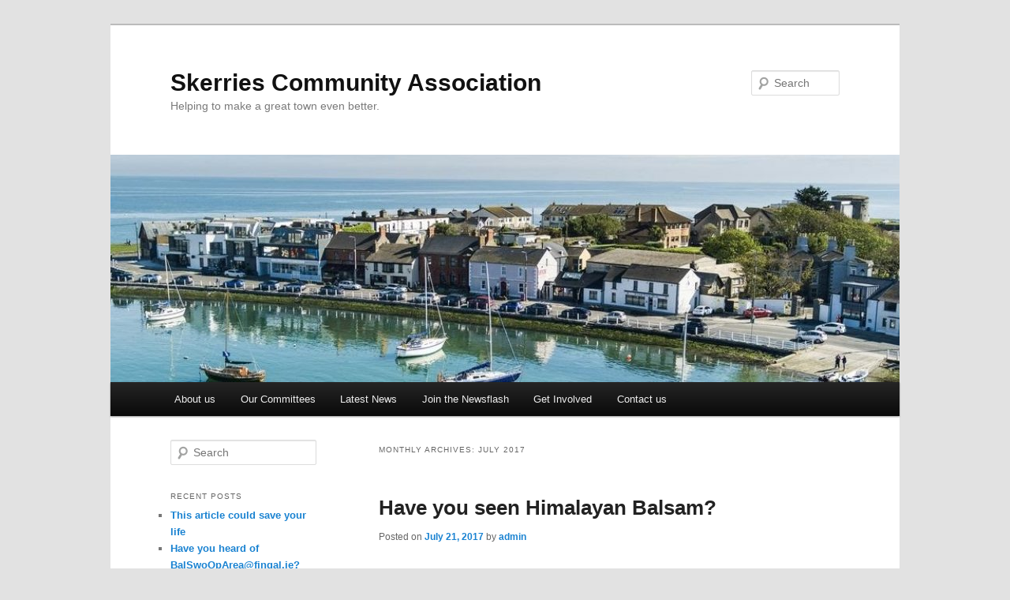

--- FILE ---
content_type: text/html; charset=UTF-8
request_url: https://www.skerriesca.com/2017/07/
body_size: 61193
content:
<!DOCTYPE html>
<!--[if IE 6]>
<html id="ie6" lang="en-GB">
<![endif]-->
<!--[if IE 7]>
<html id="ie7" lang="en-GB">
<![endif]-->
<!--[if IE 8]>
<html id="ie8" lang="en-GB">
<![endif]-->
<!--[if !(IE 6) & !(IE 7) & !(IE 8)]><!-->
<html lang="en-GB">
<!--<![endif]-->
<head>
<meta charset="UTF-8" />
<meta name="viewport" content="width=device-width, initial-scale=1.0" />
<title>
July | 2017 | Skerries Community Association	</title>
<link rel="profile" href="https://gmpg.org/xfn/11" />
<link rel="stylesheet" type="text/css" media="all" href="https://www.skerriesca.com/wp-content/themes/twentyeleven/style.css?ver=20250415" />
<link rel="pingback" href="https://www.skerriesca.com/xmlrpc.php">
<!--[if lt IE 9]>
<script src="https://www.skerriesca.com/wp-content/themes/twentyeleven/js/html5.js?ver=3.7.0" type="text/javascript"></script>
<![endif]-->
<meta name='robots' content='max-image-preview:large' />
	<style>img:is([sizes="auto" i], [sizes^="auto," i]) { contain-intrinsic-size: 3000px 1500px }</style>
	<link rel="alternate" type="application/rss+xml" title="Skerries Community Association &raquo; Feed" href="https://www.skerriesca.com/feed/" />
<link rel="alternate" type="application/rss+xml" title="Skerries Community Association &raquo; Comments Feed" href="https://www.skerriesca.com/comments/feed/" />
<script type="text/javascript">
/* <![CDATA[ */
window._wpemojiSettings = {"baseUrl":"https:\/\/s.w.org\/images\/core\/emoji\/16.0.1\/72x72\/","ext":".png","svgUrl":"https:\/\/s.w.org\/images\/core\/emoji\/16.0.1\/svg\/","svgExt":".svg","source":{"concatemoji":"https:\/\/www.skerriesca.com\/wp-includes\/js\/wp-emoji-release.min.js?ver=6.8.3"}};
/*! This file is auto-generated */
!function(s,n){var o,i,e;function c(e){try{var t={supportTests:e,timestamp:(new Date).valueOf()};sessionStorage.setItem(o,JSON.stringify(t))}catch(e){}}function p(e,t,n){e.clearRect(0,0,e.canvas.width,e.canvas.height),e.fillText(t,0,0);var t=new Uint32Array(e.getImageData(0,0,e.canvas.width,e.canvas.height).data),a=(e.clearRect(0,0,e.canvas.width,e.canvas.height),e.fillText(n,0,0),new Uint32Array(e.getImageData(0,0,e.canvas.width,e.canvas.height).data));return t.every(function(e,t){return e===a[t]})}function u(e,t){e.clearRect(0,0,e.canvas.width,e.canvas.height),e.fillText(t,0,0);for(var n=e.getImageData(16,16,1,1),a=0;a<n.data.length;a++)if(0!==n.data[a])return!1;return!0}function f(e,t,n,a){switch(t){case"flag":return n(e,"\ud83c\udff3\ufe0f\u200d\u26a7\ufe0f","\ud83c\udff3\ufe0f\u200b\u26a7\ufe0f")?!1:!n(e,"\ud83c\udde8\ud83c\uddf6","\ud83c\udde8\u200b\ud83c\uddf6")&&!n(e,"\ud83c\udff4\udb40\udc67\udb40\udc62\udb40\udc65\udb40\udc6e\udb40\udc67\udb40\udc7f","\ud83c\udff4\u200b\udb40\udc67\u200b\udb40\udc62\u200b\udb40\udc65\u200b\udb40\udc6e\u200b\udb40\udc67\u200b\udb40\udc7f");case"emoji":return!a(e,"\ud83e\udedf")}return!1}function g(e,t,n,a){var r="undefined"!=typeof WorkerGlobalScope&&self instanceof WorkerGlobalScope?new OffscreenCanvas(300,150):s.createElement("canvas"),o=r.getContext("2d",{willReadFrequently:!0}),i=(o.textBaseline="top",o.font="600 32px Arial",{});return e.forEach(function(e){i[e]=t(o,e,n,a)}),i}function t(e){var t=s.createElement("script");t.src=e,t.defer=!0,s.head.appendChild(t)}"undefined"!=typeof Promise&&(o="wpEmojiSettingsSupports",i=["flag","emoji"],n.supports={everything:!0,everythingExceptFlag:!0},e=new Promise(function(e){s.addEventListener("DOMContentLoaded",e,{once:!0})}),new Promise(function(t){var n=function(){try{var e=JSON.parse(sessionStorage.getItem(o));if("object"==typeof e&&"number"==typeof e.timestamp&&(new Date).valueOf()<e.timestamp+604800&&"object"==typeof e.supportTests)return e.supportTests}catch(e){}return null}();if(!n){if("undefined"!=typeof Worker&&"undefined"!=typeof OffscreenCanvas&&"undefined"!=typeof URL&&URL.createObjectURL&&"undefined"!=typeof Blob)try{var e="postMessage("+g.toString()+"("+[JSON.stringify(i),f.toString(),p.toString(),u.toString()].join(",")+"));",a=new Blob([e],{type:"text/javascript"}),r=new Worker(URL.createObjectURL(a),{name:"wpTestEmojiSupports"});return void(r.onmessage=function(e){c(n=e.data),r.terminate(),t(n)})}catch(e){}c(n=g(i,f,p,u))}t(n)}).then(function(e){for(var t in e)n.supports[t]=e[t],n.supports.everything=n.supports.everything&&n.supports[t],"flag"!==t&&(n.supports.everythingExceptFlag=n.supports.everythingExceptFlag&&n.supports[t]);n.supports.everythingExceptFlag=n.supports.everythingExceptFlag&&!n.supports.flag,n.DOMReady=!1,n.readyCallback=function(){n.DOMReady=!0}}).then(function(){return e}).then(function(){var e;n.supports.everything||(n.readyCallback(),(e=n.source||{}).concatemoji?t(e.concatemoji):e.wpemoji&&e.twemoji&&(t(e.twemoji),t(e.wpemoji)))}))}((window,document),window._wpemojiSettings);
/* ]]> */
</script>
<style id='wp-emoji-styles-inline-css' type='text/css'>

	img.wp-smiley, img.emoji {
		display: inline !important;
		border: none !important;
		box-shadow: none !important;
		height: 1em !important;
		width: 1em !important;
		margin: 0 0.07em !important;
		vertical-align: -0.1em !important;
		background: none !important;
		padding: 0 !important;
	}
</style>
<link rel='stylesheet' id='wp-block-library-css' href='https://www.skerriesca.com/wp-includes/css/dist/block-library/style.min.css?ver=6.8.3' type='text/css' media='all' />
<style id='wp-block-library-theme-inline-css' type='text/css'>
.wp-block-audio :where(figcaption){color:#555;font-size:13px;text-align:center}.is-dark-theme .wp-block-audio :where(figcaption){color:#ffffffa6}.wp-block-audio{margin:0 0 1em}.wp-block-code{border:1px solid #ccc;border-radius:4px;font-family:Menlo,Consolas,monaco,monospace;padding:.8em 1em}.wp-block-embed :where(figcaption){color:#555;font-size:13px;text-align:center}.is-dark-theme .wp-block-embed :where(figcaption){color:#ffffffa6}.wp-block-embed{margin:0 0 1em}.blocks-gallery-caption{color:#555;font-size:13px;text-align:center}.is-dark-theme .blocks-gallery-caption{color:#ffffffa6}:root :where(.wp-block-image figcaption){color:#555;font-size:13px;text-align:center}.is-dark-theme :root :where(.wp-block-image figcaption){color:#ffffffa6}.wp-block-image{margin:0 0 1em}.wp-block-pullquote{border-bottom:4px solid;border-top:4px solid;color:currentColor;margin-bottom:1.75em}.wp-block-pullquote cite,.wp-block-pullquote footer,.wp-block-pullquote__citation{color:currentColor;font-size:.8125em;font-style:normal;text-transform:uppercase}.wp-block-quote{border-left:.25em solid;margin:0 0 1.75em;padding-left:1em}.wp-block-quote cite,.wp-block-quote footer{color:currentColor;font-size:.8125em;font-style:normal;position:relative}.wp-block-quote:where(.has-text-align-right){border-left:none;border-right:.25em solid;padding-left:0;padding-right:1em}.wp-block-quote:where(.has-text-align-center){border:none;padding-left:0}.wp-block-quote.is-large,.wp-block-quote.is-style-large,.wp-block-quote:where(.is-style-plain){border:none}.wp-block-search .wp-block-search__label{font-weight:700}.wp-block-search__button{border:1px solid #ccc;padding:.375em .625em}:where(.wp-block-group.has-background){padding:1.25em 2.375em}.wp-block-separator.has-css-opacity{opacity:.4}.wp-block-separator{border:none;border-bottom:2px solid;margin-left:auto;margin-right:auto}.wp-block-separator.has-alpha-channel-opacity{opacity:1}.wp-block-separator:not(.is-style-wide):not(.is-style-dots){width:100px}.wp-block-separator.has-background:not(.is-style-dots){border-bottom:none;height:1px}.wp-block-separator.has-background:not(.is-style-wide):not(.is-style-dots){height:2px}.wp-block-table{margin:0 0 1em}.wp-block-table td,.wp-block-table th{word-break:normal}.wp-block-table :where(figcaption){color:#555;font-size:13px;text-align:center}.is-dark-theme .wp-block-table :where(figcaption){color:#ffffffa6}.wp-block-video :where(figcaption){color:#555;font-size:13px;text-align:center}.is-dark-theme .wp-block-video :where(figcaption){color:#ffffffa6}.wp-block-video{margin:0 0 1em}:root :where(.wp-block-template-part.has-background){margin-bottom:0;margin-top:0;padding:1.25em 2.375em}
</style>
<style id='classic-theme-styles-inline-css' type='text/css'>
/*! This file is auto-generated */
.wp-block-button__link{color:#fff;background-color:#32373c;border-radius:9999px;box-shadow:none;text-decoration:none;padding:calc(.667em + 2px) calc(1.333em + 2px);font-size:1.125em}.wp-block-file__button{background:#32373c;color:#fff;text-decoration:none}
</style>
<style id='global-styles-inline-css' type='text/css'>
:root{--wp--preset--aspect-ratio--square: 1;--wp--preset--aspect-ratio--4-3: 4/3;--wp--preset--aspect-ratio--3-4: 3/4;--wp--preset--aspect-ratio--3-2: 3/2;--wp--preset--aspect-ratio--2-3: 2/3;--wp--preset--aspect-ratio--16-9: 16/9;--wp--preset--aspect-ratio--9-16: 9/16;--wp--preset--color--black: #000;--wp--preset--color--cyan-bluish-gray: #abb8c3;--wp--preset--color--white: #fff;--wp--preset--color--pale-pink: #f78da7;--wp--preset--color--vivid-red: #cf2e2e;--wp--preset--color--luminous-vivid-orange: #ff6900;--wp--preset--color--luminous-vivid-amber: #fcb900;--wp--preset--color--light-green-cyan: #7bdcb5;--wp--preset--color--vivid-green-cyan: #00d084;--wp--preset--color--pale-cyan-blue: #8ed1fc;--wp--preset--color--vivid-cyan-blue: #0693e3;--wp--preset--color--vivid-purple: #9b51e0;--wp--preset--color--blue: #1982d1;--wp--preset--color--dark-gray: #373737;--wp--preset--color--medium-gray: #666;--wp--preset--color--light-gray: #e2e2e2;--wp--preset--gradient--vivid-cyan-blue-to-vivid-purple: linear-gradient(135deg,rgba(6,147,227,1) 0%,rgb(155,81,224) 100%);--wp--preset--gradient--light-green-cyan-to-vivid-green-cyan: linear-gradient(135deg,rgb(122,220,180) 0%,rgb(0,208,130) 100%);--wp--preset--gradient--luminous-vivid-amber-to-luminous-vivid-orange: linear-gradient(135deg,rgba(252,185,0,1) 0%,rgba(255,105,0,1) 100%);--wp--preset--gradient--luminous-vivid-orange-to-vivid-red: linear-gradient(135deg,rgba(255,105,0,1) 0%,rgb(207,46,46) 100%);--wp--preset--gradient--very-light-gray-to-cyan-bluish-gray: linear-gradient(135deg,rgb(238,238,238) 0%,rgb(169,184,195) 100%);--wp--preset--gradient--cool-to-warm-spectrum: linear-gradient(135deg,rgb(74,234,220) 0%,rgb(151,120,209) 20%,rgb(207,42,186) 40%,rgb(238,44,130) 60%,rgb(251,105,98) 80%,rgb(254,248,76) 100%);--wp--preset--gradient--blush-light-purple: linear-gradient(135deg,rgb(255,206,236) 0%,rgb(152,150,240) 100%);--wp--preset--gradient--blush-bordeaux: linear-gradient(135deg,rgb(254,205,165) 0%,rgb(254,45,45) 50%,rgb(107,0,62) 100%);--wp--preset--gradient--luminous-dusk: linear-gradient(135deg,rgb(255,203,112) 0%,rgb(199,81,192) 50%,rgb(65,88,208) 100%);--wp--preset--gradient--pale-ocean: linear-gradient(135deg,rgb(255,245,203) 0%,rgb(182,227,212) 50%,rgb(51,167,181) 100%);--wp--preset--gradient--electric-grass: linear-gradient(135deg,rgb(202,248,128) 0%,rgb(113,206,126) 100%);--wp--preset--gradient--midnight: linear-gradient(135deg,rgb(2,3,129) 0%,rgb(40,116,252) 100%);--wp--preset--font-size--small: 13px;--wp--preset--font-size--medium: 20px;--wp--preset--font-size--large: 36px;--wp--preset--font-size--x-large: 42px;--wp--preset--spacing--20: 0.44rem;--wp--preset--spacing--30: 0.67rem;--wp--preset--spacing--40: 1rem;--wp--preset--spacing--50: 1.5rem;--wp--preset--spacing--60: 2.25rem;--wp--preset--spacing--70: 3.38rem;--wp--preset--spacing--80: 5.06rem;--wp--preset--shadow--natural: 6px 6px 9px rgba(0, 0, 0, 0.2);--wp--preset--shadow--deep: 12px 12px 50px rgba(0, 0, 0, 0.4);--wp--preset--shadow--sharp: 6px 6px 0px rgba(0, 0, 0, 0.2);--wp--preset--shadow--outlined: 6px 6px 0px -3px rgba(255, 255, 255, 1), 6px 6px rgba(0, 0, 0, 1);--wp--preset--shadow--crisp: 6px 6px 0px rgba(0, 0, 0, 1);}:where(.is-layout-flex){gap: 0.5em;}:where(.is-layout-grid){gap: 0.5em;}body .is-layout-flex{display: flex;}.is-layout-flex{flex-wrap: wrap;align-items: center;}.is-layout-flex > :is(*, div){margin: 0;}body .is-layout-grid{display: grid;}.is-layout-grid > :is(*, div){margin: 0;}:where(.wp-block-columns.is-layout-flex){gap: 2em;}:where(.wp-block-columns.is-layout-grid){gap: 2em;}:where(.wp-block-post-template.is-layout-flex){gap: 1.25em;}:where(.wp-block-post-template.is-layout-grid){gap: 1.25em;}.has-black-color{color: var(--wp--preset--color--black) !important;}.has-cyan-bluish-gray-color{color: var(--wp--preset--color--cyan-bluish-gray) !important;}.has-white-color{color: var(--wp--preset--color--white) !important;}.has-pale-pink-color{color: var(--wp--preset--color--pale-pink) !important;}.has-vivid-red-color{color: var(--wp--preset--color--vivid-red) !important;}.has-luminous-vivid-orange-color{color: var(--wp--preset--color--luminous-vivid-orange) !important;}.has-luminous-vivid-amber-color{color: var(--wp--preset--color--luminous-vivid-amber) !important;}.has-light-green-cyan-color{color: var(--wp--preset--color--light-green-cyan) !important;}.has-vivid-green-cyan-color{color: var(--wp--preset--color--vivid-green-cyan) !important;}.has-pale-cyan-blue-color{color: var(--wp--preset--color--pale-cyan-blue) !important;}.has-vivid-cyan-blue-color{color: var(--wp--preset--color--vivid-cyan-blue) !important;}.has-vivid-purple-color{color: var(--wp--preset--color--vivid-purple) !important;}.has-black-background-color{background-color: var(--wp--preset--color--black) !important;}.has-cyan-bluish-gray-background-color{background-color: var(--wp--preset--color--cyan-bluish-gray) !important;}.has-white-background-color{background-color: var(--wp--preset--color--white) !important;}.has-pale-pink-background-color{background-color: var(--wp--preset--color--pale-pink) !important;}.has-vivid-red-background-color{background-color: var(--wp--preset--color--vivid-red) !important;}.has-luminous-vivid-orange-background-color{background-color: var(--wp--preset--color--luminous-vivid-orange) !important;}.has-luminous-vivid-amber-background-color{background-color: var(--wp--preset--color--luminous-vivid-amber) !important;}.has-light-green-cyan-background-color{background-color: var(--wp--preset--color--light-green-cyan) !important;}.has-vivid-green-cyan-background-color{background-color: var(--wp--preset--color--vivid-green-cyan) !important;}.has-pale-cyan-blue-background-color{background-color: var(--wp--preset--color--pale-cyan-blue) !important;}.has-vivid-cyan-blue-background-color{background-color: var(--wp--preset--color--vivid-cyan-blue) !important;}.has-vivid-purple-background-color{background-color: var(--wp--preset--color--vivid-purple) !important;}.has-black-border-color{border-color: var(--wp--preset--color--black) !important;}.has-cyan-bluish-gray-border-color{border-color: var(--wp--preset--color--cyan-bluish-gray) !important;}.has-white-border-color{border-color: var(--wp--preset--color--white) !important;}.has-pale-pink-border-color{border-color: var(--wp--preset--color--pale-pink) !important;}.has-vivid-red-border-color{border-color: var(--wp--preset--color--vivid-red) !important;}.has-luminous-vivid-orange-border-color{border-color: var(--wp--preset--color--luminous-vivid-orange) !important;}.has-luminous-vivid-amber-border-color{border-color: var(--wp--preset--color--luminous-vivid-amber) !important;}.has-light-green-cyan-border-color{border-color: var(--wp--preset--color--light-green-cyan) !important;}.has-vivid-green-cyan-border-color{border-color: var(--wp--preset--color--vivid-green-cyan) !important;}.has-pale-cyan-blue-border-color{border-color: var(--wp--preset--color--pale-cyan-blue) !important;}.has-vivid-cyan-blue-border-color{border-color: var(--wp--preset--color--vivid-cyan-blue) !important;}.has-vivid-purple-border-color{border-color: var(--wp--preset--color--vivid-purple) !important;}.has-vivid-cyan-blue-to-vivid-purple-gradient-background{background: var(--wp--preset--gradient--vivid-cyan-blue-to-vivid-purple) !important;}.has-light-green-cyan-to-vivid-green-cyan-gradient-background{background: var(--wp--preset--gradient--light-green-cyan-to-vivid-green-cyan) !important;}.has-luminous-vivid-amber-to-luminous-vivid-orange-gradient-background{background: var(--wp--preset--gradient--luminous-vivid-amber-to-luminous-vivid-orange) !important;}.has-luminous-vivid-orange-to-vivid-red-gradient-background{background: var(--wp--preset--gradient--luminous-vivid-orange-to-vivid-red) !important;}.has-very-light-gray-to-cyan-bluish-gray-gradient-background{background: var(--wp--preset--gradient--very-light-gray-to-cyan-bluish-gray) !important;}.has-cool-to-warm-spectrum-gradient-background{background: var(--wp--preset--gradient--cool-to-warm-spectrum) !important;}.has-blush-light-purple-gradient-background{background: var(--wp--preset--gradient--blush-light-purple) !important;}.has-blush-bordeaux-gradient-background{background: var(--wp--preset--gradient--blush-bordeaux) !important;}.has-luminous-dusk-gradient-background{background: var(--wp--preset--gradient--luminous-dusk) !important;}.has-pale-ocean-gradient-background{background: var(--wp--preset--gradient--pale-ocean) !important;}.has-electric-grass-gradient-background{background: var(--wp--preset--gradient--electric-grass) !important;}.has-midnight-gradient-background{background: var(--wp--preset--gradient--midnight) !important;}.has-small-font-size{font-size: var(--wp--preset--font-size--small) !important;}.has-medium-font-size{font-size: var(--wp--preset--font-size--medium) !important;}.has-large-font-size{font-size: var(--wp--preset--font-size--large) !important;}.has-x-large-font-size{font-size: var(--wp--preset--font-size--x-large) !important;}
:where(.wp-block-post-template.is-layout-flex){gap: 1.25em;}:where(.wp-block-post-template.is-layout-grid){gap: 1.25em;}
:where(.wp-block-columns.is-layout-flex){gap: 2em;}:where(.wp-block-columns.is-layout-grid){gap: 2em;}
:root :where(.wp-block-pullquote){font-size: 1.5em;line-height: 1.6;}
</style>
<link rel='stylesheet' id='mailchimp-for-wp-checkbox-css' href='https://www.skerriesca.com/wp-content/plugins/mailchimp-for-wp-pro/assets/css/checkbox.min.css?ver=2.7.12' type='text/css' media='all' />
<link rel='stylesheet' id='twentyeleven-block-style-css' href='https://www.skerriesca.com/wp-content/themes/twentyeleven/blocks.css?ver=20240703' type='text/css' media='all' />
<link rel='stylesheet' id='dflip-style-css' href='https://www.skerriesca.com/wp-content/plugins/3d-flipbook-dflip-lite/assets/css/dflip.min.css?ver=2.4.20' type='text/css' media='all' />
<link rel='stylesheet' id='mailchimp-for-wp-form-css' href='https://www.skerriesca.com/wp-content/plugins/mailchimp-for-wp-pro/assets/css/form.min.css?ver=2.7.12' type='text/css' media='all' />
<link rel='stylesheet' id='gmedia-global-frontend-css' href='https://www.skerriesca.com/wp-content/plugins/grand-media/assets/gmedia.global.front.css?ver=1.15.0' type='text/css' media='all' />
<script type="text/javascript" src="https://www.skerriesca.com/wp-includes/js/jquery/jquery.min.js?ver=3.7.1" id="jquery-core-js"></script>
<script type="text/javascript" src="https://www.skerriesca.com/wp-includes/js/jquery/jquery-migrate.min.js?ver=3.4.1" id="jquery-migrate-js"></script>
<link rel="https://api.w.org/" href="https://www.skerriesca.com/wp-json/" /><link rel="EditURI" type="application/rsd+xml" title="RSD" href="https://www.skerriesca.com/xmlrpc.php?rsd" />
<meta name="generator" content="WordPress 6.8.3" />

<!-- <meta name="GmediaGallery" version="1.24.1/1.8.0" license="" /> -->
<style type="text/css">.recentcomments a{display:inline !important;padding:0 !important;margin:0 !important;}</style><link rel="icon" href="https://www.skerriesca.com/wp-content/uploads/2025/10/cropped-SCA-new-1-32x32.png" sizes="32x32" />
<link rel="icon" href="https://www.skerriesca.com/wp-content/uploads/2025/10/cropped-SCA-new-1-192x192.png" sizes="192x192" />
<link rel="apple-touch-icon" href="https://www.skerriesca.com/wp-content/uploads/2025/10/cropped-SCA-new-1-180x180.png" />
<meta name="msapplication-TileImage" content="https://www.skerriesca.com/wp-content/uploads/2025/10/cropped-SCA-new-1-270x270.png" />
</head>

<body data-rsssl=1 class="archive date wp-embed-responsive wp-theme-twentyeleven two-column left-sidebar">
<div class="skip-link"><a class="assistive-text" href="#content">Skip to primary content</a></div><div class="skip-link"><a class="assistive-text" href="#secondary">Skip to secondary content</a></div><div id="page" class="hfeed">
	<header id="branding">
			<hgroup>
							<h1 id="site-title"><span><a href="https://www.skerriesca.com/" rel="home" >Skerries Community Association</a></span></h1>
				<h2 id="site-description">Helping to make a great town even better.</h2>
			</hgroup>

						<a href="https://www.skerriesca.com/" rel="home" >
				<img src="https://www.skerriesca.com/wp-content/uploads/2024/10/cropped-Skerries-Harbour-1.jpg" width="1000" height="288" alt="Skerries Community Association" srcset="https://www.skerriesca.com/wp-content/uploads/2024/10/cropped-Skerries-Harbour-1.jpg 1000w, https://www.skerriesca.com/wp-content/uploads/2024/10/cropped-Skerries-Harbour-1-300x86.jpg 300w, https://www.skerriesca.com/wp-content/uploads/2024/10/cropped-Skerries-Harbour-1-768x221.jpg 768w, https://www.skerriesca.com/wp-content/uploads/2024/10/cropped-Skerries-Harbour-1-500x144.jpg 500w" sizes="(max-width: 1000px) 100vw, 1000px" decoding="async" fetchpriority="high" />			</a>
			
									<form method="get" id="searchform" action="https://www.skerriesca.com/">
		<label for="s" class="assistive-text">Search</label>
		<input type="text" class="field" name="s" id="s" placeholder="Search" />
		<input type="submit" class="submit" name="submit" id="searchsubmit" value="Search" />
	</form>
			
			<nav id="access">
				<h3 class="assistive-text">Main menu</h3>
				<div class="menu-sca-menu-container"><ul id="menu-sca-menu" class="menu"><li id="menu-item-482" class="menu-item menu-item-type-post_type menu-item-object-page menu-item-has-children menu-item-482"><a href="https://www.skerriesca.com/hom/about/">About us</a>
<ul class="sub-menu">
	<li id="menu-item-521" class="menu-item menu-item-type-post_type menu-item-object-page menu-item-521"><a href="https://www.skerriesca.com/hom/about/">About the SCA</a></li>
	<li id="menu-item-1100" class="menu-item menu-item-type-post_type menu-item-object-page menu-item-1100"><a href="https://www.skerriesca.com/hom/vision/" title="What we work for, how we do it">Vision</a></li>
	<li id="menu-item-520" class="menu-item menu-item-type-post_type menu-item-object-page menu-item-520"><a href="https://www.skerriesca.com/directors/">Board of Directors</a></li>
	<li id="menu-item-522" class="menu-item menu-item-type-post_type menu-item-object-page menu-item-522"><a href="https://www.skerriesca.com/jim-quigley-award/">The Jim Quigley Award</a></li>
	<li id="menu-item-1039" class="menu-item menu-item-type-post_type menu-item-object-page menu-item-1039"><a href="https://www.skerriesca.com/hom/memorandum-of-association/">SCA Memorandum of Association</a></li>
	<li id="menu-item-1040" class="menu-item menu-item-type-post_type menu-item-object-page menu-item-1040"><a href="https://www.skerriesca.com/hom/articles-of-association/">SCA  Articles of Association</a></li>
	<li id="menu-item-1601" class="menu-item menu-item-type-post_type menu-item-object-page menu-item-1601"><a href="https://www.skerriesca.com/sca-privacy-statement/">SCA Privacy Statement</a></li>
	<li id="menu-item-1901" class="menu-item menu-item-type-post_type menu-item-object-page menu-item-1901"><a href="https://www.skerriesca.com/code-of-conduct-for-trustees/">Code of Conduct for Trustees</a></li>
	<li id="menu-item-1906" class="menu-item menu-item-type-post_type menu-item-object-page menu-item-1906"><a href="https://www.skerriesca.com/conflict-of-interest-policy/">Policies, Procedures &#038; Good Governance</a></li>
</ul>
</li>
<li id="menu-item-33" class="menu-item menu-item-type-post_type menu-item-object-page menu-item-home menu-item-has-children menu-item-33"><a href="https://www.skerriesca.com/">Our Committees</a>
<ul class="sub-menu">
	<li id="menu-item-384" class="menu-item menu-item-type-post_type menu-item-object-page menu-item-384"><a href="https://www.skerriesca.com/hom/community-centre/">Skerries Community Centre</a></li>
	<li id="menu-item-223" class="menu-item menu-item-type-post_type menu-item-object-page menu-item-223"><a href="https://www.skerriesca.com/cycling/">Skerries Cycling Initiative (SCI)</a></li>
	<li id="menu-item-237" class="menu-item menu-item-type-post_type menu-item-object-page menu-item-237"><a href="https://www.skerriesca.com/hom/tidy-towns/">Skerries TidyTowns</a></li>
	<li id="menu-item-488" class="menu-item menu-item-type-post_type menu-item-object-page menu-item-488"><a href="https://www.skerriesca.com/hom/town-twinning/">Town Twinning Association</a></li>
	<li id="menu-item-486" class="menu-item menu-item-type-post_type menu-item-object-page menu-item-486"><a href="https://www.skerriesca.com/hom/sustainable-skerries/">Sustainable Skerries</a></li>
	<li id="menu-item-979" class="menu-item menu-item-type-post_type menu-item-object-page menu-item-979"><a href="https://www.skerriesca.com/hom/age-friendly-skerries/">Age Friendly Skerries</a></li>
	<li id="menu-item-1832" class="menu-item menu-item-type-post_type menu-item-object-page menu-item-1832"><a href="https://www.skerriesca.com/hom/skerries-autism-friendly-town/">Skerries Autism Friendly Town</a></li>
	<li id="menu-item-1746" class="menu-item menu-item-type-post_type menu-item-object-page menu-item-1746"><a href="https://www.skerriesca.com/hom/neighbourhoods-network/">Skerries Neighbourhoods Network</a></li>
	<li id="menu-item-2062" class="menu-item menu-item-type-post_type menu-item-object-page menu-item-2062"><a href="https://www.skerriesca.com/skerries-sustainable-energy-community-initiative/">Skerries Sustainable Energy Community Initiative (S-SECI)</a></li>
</ul>
</li>
<li id="menu-item-41" class="menu-item menu-item-type-taxonomy menu-item-object-category menu-item-has-children menu-item-41"><a href="https://www.skerriesca.com/category/news/">Latest News</a>
<ul class="sub-menu">
	<li id="menu-item-147" class="menu-item menu-item-type-taxonomy menu-item-object-category menu-item-147"><a href="https://www.skerriesca.com/category/news/">All News Items</a></li>
	<li id="menu-item-78" class="menu-item menu-item-type-taxonomy menu-item-object-category menu-item-78"><a href="https://www.skerriesca.com/category/news/sca/tidy-towns/">Tidy Towns</a></li>
	<li id="menu-item-203" class="menu-item menu-item-type-taxonomy menu-item-object-category menu-item-203"><a href="https://www.skerriesca.com/category/news/sca/cycling/">Cycling</a></li>
	<li id="menu-item-56" class="menu-item menu-item-type-custom menu-item-object-custom menu-item-56"><a href="https://www.skerriesca.com/category/news/community-liaison-committee/">Community Liaison Committee</a></li>
	<li id="menu-item-741" class="menu-item menu-item-type-taxonomy menu-item-object-category menu-item-741"><a href="https://www.skerriesca.com/category/news/sca/town-twinning/">Town Twinning</a></li>
	<li id="menu-item-695" class="menu-item menu-item-type-taxonomy menu-item-object-category menu-item-695"><a href="https://www.skerriesca.com/category/news/sca/age-friendly-town/">Age Friendly Town</a></li>
	<li id="menu-item-1756" class="menu-item menu-item-type-taxonomy menu-item-object-category menu-item-1756"><a href="https://www.skerriesca.com/category/news/sca/community-centre/">Community Centre</a></li>
	<li id="menu-item-1755" class="menu-item menu-item-type-taxonomy menu-item-object-category menu-item-1755"><a href="https://www.skerriesca.com/category/news/sca/sustainable-skerries/">Sustainable Skerries</a></li>
</ul>
</li>
<li id="menu-item-34" class="menu-item menu-item-type-custom menu-item-object-custom menu-item-34"><a href="https://www.skerriesca.com/newsflash/">Join the Newsflash</a></li>
<li id="menu-item-1049" class="menu-item menu-item-type-post_type menu-item-object-page menu-item-1049"><a href="https://www.skerriesca.com/membership-form/" title="Become a member of Skerries Community Association">Get Involved</a></li>
<li id="menu-item-32" class="menu-item menu-item-type-post_type menu-item-object-page menu-item-has-children menu-item-32"><a href="https://www.skerriesca.com/contact-us/">Contact us</a>
<ul class="sub-menu">
	<li id="menu-item-357" class="menu-item menu-item-type-post_type menu-item-object-page menu-item-357"><a href="https://www.skerriesca.com/directors/">Board of Directors</a></li>
	<li id="menu-item-358" class="menu-item menu-item-type-post_type menu-item-object-page menu-item-358"><a href="https://www.skerriesca.com/contact-us/">Contact details</a></li>
</ul>
</li>
</ul></div>			</nav><!-- #access -->
	</header><!-- #branding -->


	<div id="main">

		<section id="primary">
			<div id="content" role="main">

			
				<header class="page-header">
					<h1 class="page-title">
						Monthly Archives: <span>July 2017</span>					</h1>
				</header>

				
				
					
	<article id="post-1376" class="post-1376 post type-post status-publish format-standard hentry category-tidy-towns">
		<header class="entry-header">
						<h1 class="entry-title"><a href="https://www.skerriesca.com/2017/07/21/have-you-seen-himalayan-balsam/" rel="bookmark">Have you seen Himalayan Balsam?</a></h1>
			
						<div class="entry-meta">
				<span class="sep">Posted on </span><a href="https://www.skerriesca.com/2017/07/21/have-you-seen-himalayan-balsam/" rel="bookmark"><time class="entry-date" datetime="2017-07-21T20:05:27+00:00">July 21, 2017</time></a><span class="by-author"> <span class="sep"> by </span> <span class="author vcard"><a class="url fn n" href="https://www.skerriesca.com/author/admin/" rel="author">admin</a></span></span>			</div><!-- .entry-meta -->
			
					</header><!-- .entry-header -->

				<div class="entry-content">
			<p><a href="https://www.skerriesca.com/wp-content/uploads/2017/07/IMG_0585.jpg"><img decoding="async" class="alignnone size-large wp-image-1378" src="https://www.skerriesca.com/wp-content/uploads/2017/07/IMG_0585-1024x683.jpg" alt="" width="584" height="390" srcset="https://www.skerriesca.com/wp-content/uploads/2017/07/IMG_0585-1024x683.jpg 1024w, https://www.skerriesca.com/wp-content/uploads/2017/07/IMG_0585-300x200.jpg 300w, https://www.skerriesca.com/wp-content/uploads/2017/07/IMG_0585-768x512.jpg 768w, https://www.skerriesca.com/wp-content/uploads/2017/07/IMG_0585-450x300.jpg 450w, https://www.skerriesca.com/wp-content/uploads/2017/07/IMG_0585.jpg 1068w" sizes="(max-width: 584px) 100vw, 584px" /></a></p>
<p>Himalayan Balsam is a pretty pink plant that was first introduced to Ireland as a garden plant, but it soon found its way out of gardens and into the countryside, where it has been spreading rapidly ever since.</p>
<p>In Fingal, its spread seems to be limited to two sites in Skerries, and the <a href="https://www.skerriesca.com/hom/tidy-towns/">Skerries Tidy Towns</a> group and Fingal County Council are keen to eradicate this invasive species.</p>
<p>The plant is an annual with scented, purplish-pink, slipper shaped flowers in June–August. When the large green seed pods are mature they explode when touched, scattering the seed far and wide to start new infestations next year. The seeds float and are spread further by water movements.</p>
<div class="gmedia_gallery gmediaShortcodeError" data-gmid="24" data-error="phantom: folder missed or module broken"></div>
<p>&nbsp;</p>
<p>If you have seen Himalayan Balsam around Skerries when out and about, please let us know. To report Himalayan Balsam locations please email your sightings to <a href="mailto:biodiversity@fingal.ie">biodiversity@fingal.ie</a></p>
<p>Please try to provide a map or a precise location with reference to the proximity of local features.</p>
					</div><!-- .entry-content -->
		
		<footer class="entry-meta">
			
										<span class="cat-links">
					<span class="entry-utility-prep entry-utility-prep-cat-links">Posted in</span> <a href="https://www.skerriesca.com/category/news/sca/tidy-towns/" rel="category tag">Tidy Towns</a>			</span>
							
										
			
					</footer><!-- .entry-meta -->
	</article><!-- #post-1376 -->

				
					
	<article id="post-1356" class="post-1356 post type-post status-publish format-standard hentry category-town-twinning">
		<header class="entry-header">
						<h1 class="entry-title"><a href="https://www.skerriesca.com/2017/07/10/en-marche-in-the-canton-of-guichen/" rel="bookmark">&#8220;En marche!&#8221;  in the Canton of Guichen</a></h1>
			
						<div class="entry-meta">
				<span class="sep">Posted on </span><a href="https://www.skerriesca.com/2017/07/10/en-marche-in-the-canton-of-guichen/" rel="bookmark"><time class="entry-date" datetime="2017-07-10T07:49:24+00:00">July 10, 2017</time></a><span class="by-author"> <span class="sep"> by </span> <span class="author vcard"><a class="url fn n" href="https://www.skerriesca.com/author/admin/" rel="author">admin</a></span></span>			</div><!-- .entry-meta -->
			
					</header><!-- .entry-header -->

				<div class="entry-content">
			<p>&#8220;En marche!&#8221; is the name and slogan of the new political party of Emmanuel Macron who hopes to revitalise France.  Equally you could apply it to the group of Skerries walkers who have just spent an enjoyable week walking and hiking in the Canton of Guichen.  A 30-strong group of all ages and interests, intent on exploring the walkways and trails, were accompanied by five teenagers, who were able to sample secondary school life during their week-long stay.</p>
<p><a href="https://www.skerriesca.com/wp-content/uploads/2017/07/IMG_3462.jpg"><img decoding="async" class="alignnone size-large wp-image-1358" src="https://www.skerriesca.com/wp-content/uploads/2017/07/IMG_3462-1024x336.jpg" alt="" width="584" height="192" srcset="https://www.skerriesca.com/wp-content/uploads/2017/07/IMG_3462-1024x336.jpg 1024w, https://www.skerriesca.com/wp-content/uploads/2017/07/IMG_3462-300x98.jpg 300w, https://www.skerriesca.com/wp-content/uploads/2017/07/IMG_3462-768x252.jpg 768w, https://www.skerriesca.com/wp-content/uploads/2017/07/IMG_3462-500x164.jpg 500w" sizes="(max-width: 584px) 100vw, 584px" /></a></p>
<p> <a href="https://www.skerriesca.com/2017/07/10/en-marche-in-the-canton-of-guichen/#more-1356" class="more-link">Continue reading <span class="meta-nav">&rarr;</span></a></p>
					</div><!-- .entry-content -->
		
		<footer class="entry-meta">
			
										<span class="cat-links">
					<span class="entry-utility-prep entry-utility-prep-cat-links">Posted in</span> <a href="https://www.skerriesca.com/category/news/sca/town-twinning/" rel="category tag">Town Twinning</a>			</span>
							
										
			
					</footer><!-- .entry-meta -->
	</article><!-- #post-1356 -->

				
					
	<article id="post-1350" class="post-1350 post type-post status-publish format-standard hentry category-community-liaison-committee">
		<header class="entry-header">
						<h1 class="entry-title"><a href="https://www.skerriesca.com/2017/07/05/the-forest-of-fingal-a-tree-strategy-for-fingal/" rel="bookmark">The Forest of Fingal &#8211; A Tree Strategy for Fingal</a></h1>
			
						<div class="entry-meta">
				<span class="sep">Posted on </span><a href="https://www.skerriesca.com/2017/07/05/the-forest-of-fingal-a-tree-strategy-for-fingal/" rel="bookmark"><time class="entry-date" datetime="2017-07-05T21:49:03+00:00">July 5, 2017</time></a><span class="by-author"> <span class="sep"> by </span> <span class="author vcard"><a class="url fn n" href="https://www.skerriesca.com/author/admin/" rel="author">admin</a></span></span>			</div><!-- .entry-meta -->
			
					</header><!-- .entry-header -->

				<div class="entry-content">
			<p>For those who may be interested, we have received a copy of Fingal County Council&#8217;s Tree Strategy: <a href="https://www.skerriesca.com/wp-content/uploads/2017/07/Tree-Strat-Nov-2010.pdf">The Forest of Fingal &#8211; A Tree Strategy for Fingal</a>. Note that this is the final document even though it says &#8216;draft&#8217;.</p>
					</div><!-- .entry-content -->
		
		<footer class="entry-meta">
			
										<span class="cat-links">
					<span class="entry-utility-prep entry-utility-prep-cat-links">Posted in</span> <a href="https://www.skerriesca.com/category/news/community-liaison-committee/" rel="category tag">Community Liaison Committee</a>			</span>
							
										
			
					</footer><!-- .entry-meta -->
	</article><!-- #post-1350 -->

				
					
	<article id="post-1341" class="post-1341 post type-post status-publish format-standard hentry category-sca">
		<header class="entry-header">
						<h1 class="entry-title"><a href="https://www.skerriesca.com/2017/07/01/online-volunteering-opportunity/" rel="bookmark">Online volunteering opportunity</a></h1>
			
						<div class="entry-meta">
				<span class="sep">Posted on </span><a href="https://www.skerriesca.com/2017/07/01/online-volunteering-opportunity/" rel="bookmark"><time class="entry-date" datetime="2017-07-01T22:46:13+00:00">July 1, 2017</time></a><span class="by-author"> <span class="sep"> by </span> <span class="author vcard"><a class="url fn n" href="https://www.skerriesca.com/author/admin/" rel="author">admin</a></span></span>			</div><!-- .entry-meta -->
			
					</header><!-- .entry-header -->

				<div class="entry-content">
			<p>SCA have prepared draft policy documents on:</p>
<ul>
<li><a href="https://www.skerriesca.com/wp-content/uploads/2017/07/SCA-draft-HS-policy-May-2017.pdf">Health and Safety</a></li>
<li><a href="https://www.skerriesca.com/wp-content/uploads/2017/07/SCA-CP-Policy-draft-May-2017.pdf">Child Protection</a></li>
<li><a href="https://www.skerriesca.com/wp-content/uploads/2017/07/SCA-draft-Volunteer-Policy-May-2017.pdf">Volunteer recruitment and management</a>.</li>
</ul>
<p>The draft documents have been prepared by members of Skerries Community Association using online guidance from a number of government Departments and agencies but without input from persons with expertise in the areas involved. Before adopting them as official SCA policies the Board of Directors would like to have the documents reviewed by a person or persons with relevant expertise who could give constructive suggestions to improve the drafts.</p>
<p>​If you have expertise in any of the three areas and would like to review one or more of the documents please email: <a href="mailto:secretary@skerriesca.com">secretary@skerriesca.com</a> indicating which document you would like to review. ​ This can then be forwarded to you in an editable format such as a Word document.</p>
<p>​SCA wishes to adopt the documents at their next AGM in September and would be happy to acknowledge the contribution of the reviewer(s) who contributes to improving the documents.</p>
					</div><!-- .entry-content -->
		
		<footer class="entry-meta">
			
										<span class="cat-links">
					<span class="entry-utility-prep entry-utility-prep-cat-links">Posted in</span> <a href="https://www.skerriesca.com/category/news/sca/" rel="category tag">SCA</a>			</span>
							
										
			
					</footer><!-- .entry-meta -->
	</article><!-- #post-1341 -->

				
				
			
			</div><!-- #content -->
		</section><!-- #primary -->

		<div id="secondary" class="widget-area" role="complementary">
			<aside id="search-2" class="widget widget_search">	<form method="get" id="searchform" action="https://www.skerriesca.com/">
		<label for="s" class="assistive-text">Search</label>
		<input type="text" class="field" name="s" id="s" placeholder="Search" />
		<input type="submit" class="submit" name="submit" id="searchsubmit" value="Search" />
	</form>
</aside>
		<aside id="recent-posts-2" class="widget widget_recent_entries">
		<h3 class="widget-title">Recent Posts</h3>
		<ul>
											<li>
					<a href="https://www.skerriesca.com/2026/01/13/this-article-could-save-your-life/">This article could save your life</a>
									</li>
											<li>
					<a href="https://www.skerriesca.com/2026/01/08/have-you-heard-of-balswoopareafingal-ie/">Have you heard of BalSwoOpArea@fingal.ie?</a>
									</li>
											<li>
					<a href="https://www.skerriesca.com/2026/01/08/christmas-gift-drive-for-red-bank-residents-illustrates-the-incredible-generosity-of-skerries-people/">Christmas gift drive for Red Bank residents illustrates the incredible generosity of Skerries people</a>
									</li>
											<li>
					<a href="https://www.skerriesca.com/2026/01/08/great-turnout-in-the-harps-for-the-skerries-tidytowns-volunteer-appreciation-and-awards-night/">Great turnout in the Harps for the Skerries TidyTowns Volunteer Appreciation and Awards Night</a>
									</li>
											<li>
					<a href="https://www.skerriesca.com/2025/12/01/why-skerries-has-been-crowned-irelands-greenest-town/">Why Skerries has been crowned Ireland&#8217;s Greenest Town</a>
									</li>
					</ul>

		</aside><aside id="recent-comments-2" class="widget widget_recent_comments"><h3 class="widget-title">Recent Comments</h3><ul id="recentcomments"><li class="recentcomments"><span class="comment-author-link"><a href="https://www.skerriesca.com/2022/02/23/will-skerries-coderdojo-return/" class="url" rel="ugc">Will Skerries CoderDojo return? | Skerries Community Association</a></span> on <a href="https://www.skerriesca.com/2015/03/10/skerries-coderdojo-in-march/#comment-243">Skerries CoderDojo in March</a></li><li class="recentcomments"><span class="comment-author-link"><a href="https://www.skerriesca.com/2021/09/22/skerries-community-association-accounts-2020/" class="url" rel="ugc">Skerries Community Association Accounts 2020 | Skerries Community Association</a></span> on <a href="https://www.skerriesca.com/2021/09/19/agm-2021/#comment-241">AGM 2021: The 2020/21 Report</a></li><li class="recentcomments"><span class="comment-author-link"><a href="https://www.skerriesca.com/2020/10/26/the-2020-jim-quigley-award/" class="url" rel="ugc">The 2020 Jim Quigley Award &ndash; Skerries Community AssociationSkerries Community Association</a></span> on <a href="https://www.skerriesca.com/jim-quigley-award/#comment-234">The Jim Quigley Award</a></li><li class="recentcomments"><span class="comment-author-link"><a href="https://www.skerriesca.com/2020/10/12/sca-accounts-2019/" class="url" rel="ugc">SCA Accounts 2019 &ndash; Skerries Community AssociationSkerries Community Association</a></span> on <a href="https://www.skerriesca.com/2020/10/08/agm-2020/#comment-233">AGM 2020: The 2019/20 Report</a></li><li class="recentcomments"><span class="comment-author-link"><a href="https://www.skerriesca.com/2019/08/11/article-in-skerries-news/" class="url" rel="ugc">Skerries Community Association – a way to be a part of the decision making in your town… &ndash; Skerries Community AssociationSkerries Community Association</a></span> on <a href="https://www.skerriesca.com/2019/08/11/notice-of-the-2019-sca-agm-to-members/#comment-228">Notice of the 2019 SCA AGM to members</a></li></ul></aside><aside id="archives-2" class="widget widget_archive"><h3 class="widget-title">Archives</h3>
			<ul>
					<li><a href='https://www.skerriesca.com/2026/01/'>January 2026</a></li>
	<li><a href='https://www.skerriesca.com/2025/12/'>December 2025</a></li>
	<li><a href='https://www.skerriesca.com/2025/11/'>November 2025</a></li>
	<li><a href='https://www.skerriesca.com/2025/10/'>October 2025</a></li>
	<li><a href='https://www.skerriesca.com/2025/05/'>May 2025</a></li>
	<li><a href='https://www.skerriesca.com/2024/11/'>November 2024</a></li>
	<li><a href='https://www.skerriesca.com/2024/06/'>June 2024</a></li>
	<li><a href='https://www.skerriesca.com/2024/05/'>May 2024</a></li>
	<li><a href='https://www.skerriesca.com/2023/12/'>December 2023</a></li>
	<li><a href='https://www.skerriesca.com/2023/11/'>November 2023</a></li>
	<li><a href='https://www.skerriesca.com/2023/06/'>June 2023</a></li>
	<li><a href='https://www.skerriesca.com/2023/05/'>May 2023</a></li>
	<li><a href='https://www.skerriesca.com/2022/11/'>November 2022</a></li>
	<li><a href='https://www.skerriesca.com/2022/09/'>September 2022</a></li>
	<li><a href='https://www.skerriesca.com/2022/08/'>August 2022</a></li>
	<li><a href='https://www.skerriesca.com/2022/07/'>July 2022</a></li>
	<li><a href='https://www.skerriesca.com/2022/06/'>June 2022</a></li>
	<li><a href='https://www.skerriesca.com/2022/05/'>May 2022</a></li>
	<li><a href='https://www.skerriesca.com/2022/03/'>March 2022</a></li>
	<li><a href='https://www.skerriesca.com/2022/02/'>February 2022</a></li>
	<li><a href='https://www.skerriesca.com/2021/09/'>September 2021</a></li>
	<li><a href='https://www.skerriesca.com/2021/08/'>August 2021</a></li>
	<li><a href='https://www.skerriesca.com/2021/06/'>June 2021</a></li>
	<li><a href='https://www.skerriesca.com/2020/12/'>December 2020</a></li>
	<li><a href='https://www.skerriesca.com/2020/10/'>October 2020</a></li>
	<li><a href='https://www.skerriesca.com/2020/09/'>September 2020</a></li>
	<li><a href='https://www.skerriesca.com/2020/07/'>July 2020</a></li>
	<li><a href='https://www.skerriesca.com/2020/06/'>June 2020</a></li>
	<li><a href='https://www.skerriesca.com/2020/05/'>May 2020</a></li>
	<li><a href='https://www.skerriesca.com/2020/04/'>April 2020</a></li>
	<li><a href='https://www.skerriesca.com/2020/03/'>March 2020</a></li>
	<li><a href='https://www.skerriesca.com/2019/12/'>December 2019</a></li>
	<li><a href='https://www.skerriesca.com/2019/10/'>October 2019</a></li>
	<li><a href='https://www.skerriesca.com/2019/08/'>August 2019</a></li>
	<li><a href='https://www.skerriesca.com/2019/04/'>April 2019</a></li>
	<li><a href='https://www.skerriesca.com/2019/03/'>March 2019</a></li>
	<li><a href='https://www.skerriesca.com/2018/10/'>October 2018</a></li>
	<li><a href='https://www.skerriesca.com/2018/08/'>August 2018</a></li>
	<li><a href='https://www.skerriesca.com/2018/05/'>May 2018</a></li>
	<li><a href='https://www.skerriesca.com/2018/04/'>April 2018</a></li>
	<li><a href='https://www.skerriesca.com/2018/02/'>February 2018</a></li>
	<li><a href='https://www.skerriesca.com/2017/12/'>December 2017</a></li>
	<li><a href='https://www.skerriesca.com/2017/11/'>November 2017</a></li>
	<li><a href='https://www.skerriesca.com/2017/10/'>October 2017</a></li>
	<li><a href='https://www.skerriesca.com/2017/09/'>September 2017</a></li>
	<li><a href='https://www.skerriesca.com/2017/08/'>August 2017</a></li>
	<li><a href='https://www.skerriesca.com/2017/07/' aria-current="page">July 2017</a></li>
	<li><a href='https://www.skerriesca.com/2017/06/'>June 2017</a></li>
	<li><a href='https://www.skerriesca.com/2017/04/'>April 2017</a></li>
	<li><a href='https://www.skerriesca.com/2017/03/'>March 2017</a></li>
	<li><a href='https://www.skerriesca.com/2016/09/'>September 2016</a></li>
	<li><a href='https://www.skerriesca.com/2016/08/'>August 2016</a></li>
	<li><a href='https://www.skerriesca.com/2016/07/'>July 2016</a></li>
	<li><a href='https://www.skerriesca.com/2016/05/'>May 2016</a></li>
	<li><a href='https://www.skerriesca.com/2016/04/'>April 2016</a></li>
	<li><a href='https://www.skerriesca.com/2016/03/'>March 2016</a></li>
	<li><a href='https://www.skerriesca.com/2016/02/'>February 2016</a></li>
	<li><a href='https://www.skerriesca.com/2016/01/'>January 2016</a></li>
	<li><a href='https://www.skerriesca.com/2015/12/'>December 2015</a></li>
	<li><a href='https://www.skerriesca.com/2015/11/'>November 2015</a></li>
	<li><a href='https://www.skerriesca.com/2015/10/'>October 2015</a></li>
	<li><a href='https://www.skerriesca.com/2015/09/'>September 2015</a></li>
	<li><a href='https://www.skerriesca.com/2015/08/'>August 2015</a></li>
	<li><a href='https://www.skerriesca.com/2015/06/'>June 2015</a></li>
	<li><a href='https://www.skerriesca.com/2015/04/'>April 2015</a></li>
	<li><a href='https://www.skerriesca.com/2015/03/'>March 2015</a></li>
	<li><a href='https://www.skerriesca.com/2015/02/'>February 2015</a></li>
	<li><a href='https://www.skerriesca.com/2015/01/'>January 2015</a></li>
	<li><a href='https://www.skerriesca.com/2014/12/'>December 2014</a></li>
	<li><a href='https://www.skerriesca.com/2014/11/'>November 2014</a></li>
	<li><a href='https://www.skerriesca.com/2014/10/'>October 2014</a></li>
	<li><a href='https://www.skerriesca.com/2014/09/'>September 2014</a></li>
	<li><a href='https://www.skerriesca.com/2014/08/'>August 2014</a></li>
	<li><a href='https://www.skerriesca.com/2014/06/'>June 2014</a></li>
	<li><a href='https://www.skerriesca.com/2014/05/'>May 2014</a></li>
	<li><a href='https://www.skerriesca.com/2014/04/'>April 2014</a></li>
	<li><a href='https://www.skerriesca.com/2014/03/'>March 2014</a></li>
			</ul>

			</aside><aside id="categories-2" class="widget widget_categories"><h3 class="widget-title">Categories</h3>
			<ul>
					<li class="cat-item cat-item-20"><a href="https://www.skerriesca.com/category/news/sca/age-friendly-town/">Age Friendly Town</a>
</li>
	<li class="cat-item cat-item-30"><a href="https://www.skerriesca.com/category/news/sca/agm/">AGM</a>
</li>
	<li class="cat-item cat-item-14"><a href="https://www.skerriesca.com/category/news/sca/coderdojo/">CoderDojo</a>
</li>
	<li class="cat-item cat-item-29"><a href="https://www.skerriesca.com/category/news/sca/community-centre/">Community Centre</a>
</li>
	<li class="cat-item cat-item-6"><a href="https://www.skerriesca.com/category/news/community-liaison-committee/">Community Liaison Committee</a>
</li>
	<li class="cat-item cat-item-9"><a href="https://www.skerriesca.com/category/news/sca/cycling/">Cycling</a>
</li>
	<li class="cat-item cat-item-8"><a href="https://www.skerriesca.com/category/events/">Events</a>
</li>
	<li class="cat-item cat-item-24"><a href="https://www.skerriesca.com/category/news/sca/guerrilla-gardeners/">Guerrilla Gardeners</a>
</li>
	<li class="cat-item cat-item-31"><a href="https://www.skerriesca.com/category/jim-quigley-award/">Jim Quigley Award</a>
</li>
	<li class="cat-item cat-item-5"><a href="https://www.skerriesca.com/category/news/">News</a>
</li>
	<li class="cat-item cat-item-32"><a href="https://www.skerriesca.com/category/planning/">Planning</a>
</li>
	<li class="cat-item cat-item-10"><a href="https://www.skerriesca.com/category/news/sca/">SCA</a>
</li>
	<li class="cat-item cat-item-26"><a href="https://www.skerriesca.com/category/news/sca/skatepark/">Skatepark</a>
</li>
	<li class="cat-item cat-item-25"><a href="https://www.skerriesca.com/category/news/sca/skerries-reaching-out/">Skerries Reaching Out</a>
</li>
	<li class="cat-item cat-item-13"><a href="https://www.skerriesca.com/category/news/sca/soundwaves/">Soundwaves</a>
</li>
	<li class="cat-item cat-item-33"><a href="https://www.skerriesca.com/category/submissions-to-fingal-coco/">Submissions to Fingal CoCo</a>
</li>
	<li class="cat-item cat-item-16"><a href="https://www.skerriesca.com/category/news/sca/sustainable-skerries/">Sustainable Skerries</a>
</li>
	<li class="cat-item cat-item-7"><a href="https://www.skerriesca.com/category/news/sca/tidy-towns/">Tidy Towns</a>
</li>
	<li class="cat-item cat-item-15"><a href="https://www.skerriesca.com/category/news/sca/town-twinning/">Town Twinning</a>
</li>
	<li class="cat-item cat-item-4"><a href="https://www.skerriesca.com/category/news/fingal/">Updates from Fingal County Council</a>
</li>
			</ul>

			</aside><aside id="meta-2" class="widget widget_meta"><h3 class="widget-title">Meta</h3>
		<ul>
						<li><a href="https://www.skerriesca.com/wp-login.php">Log in</a></li>
			<li><a href="https://www.skerriesca.com/feed/">Entries feed</a></li>
			<li><a href="https://www.skerriesca.com/comments/feed/">Comments feed</a></li>

			<li><a href="https://en-gb.wordpress.org/">WordPress.org</a></li>
		</ul>

		</aside><aside id="pages-2" class="widget widget_pages"><h3 class="widget-title">Pages</h3>
			<ul>
				<li class="page_item page-item-133"><a href="https://www.skerriesca.com/ras-end-stage/">An Post Rás &#8211; Skerries Stage End Committee</a></li>
<li class="page_item page-item-166"><a href="https://www.skerriesca.com/board/">Board</a></li>
<li class="page_item page-item-315"><a href="https://www.skerriesca.com/directors/">Board of Directors</a></li>
<li class="page_item page-item-2446"><a href="https://www.skerriesca.com/wall/">Click on the signposts below to learn more about our committees!</a></li>
<li class="page_item page-item-1895"><a href="https://www.skerriesca.com/code-of-conduct-for-trustees/">Code of Conduct for Trustees</a></li>
<li class="page_item page-item-17"><a href="https://www.skerriesca.com/contact-us/">Contact us</a></li>
<li class="page_item page-item-867"><a href="https://www.skerriesca.com/membership-form/">Join the Skerries Community Association</a></li>
<li class="page_item page-item-173"><a href="https://www.skerriesca.com/login/">Log In</a></li>
<li class="page_item page-item-174"><a href="https://www.skerriesca.com/logout/">Log Out</a></li>
<li class="page_item page-item-186"><a href="https://www.skerriesca.com/login-2/">Login page for directors</a></li>
<li class="page_item page-item-176"><a href="https://www.skerriesca.com/lostpassword/">Lost Password</a></li>
<li class="page_item page-item-1146"><a href="https://www.skerriesca.com/need-for-volunteers/">Need for Volunteers</a></li>
<li class="page_item page-item-1902"><a href="https://www.skerriesca.com/conflict-of-interest-policy/">Policies, Procedures &#038; Good Governance</a></li>
<li class="page_item page-item-175"><a href="https://www.skerriesca.com/register/">Register</a></li>
<li class="page_item page-item-177"><a href="https://www.skerriesca.com/resetpass/">Reset Password</a></li>
<li class="page_item page-item-83"><a href="https://www.skerriesca.com/safari/">Safari in Skerries</a></li>
<li class="page_item page-item-1597"><a href="https://www.skerriesca.com/sca-privacy-statement/">SCA Privacy Statement</a></li>
<li class="page_item page-item-5 page_item_has_children"><a href="https://www.skerriesca.com/">Skerries Community Association</a>
<ul class='children'>
	<li class="page_item page-item-458"><a href="https://www.skerriesca.com/hom/about/">About us</a></li>
	<li class="page_item page-item-967"><a href="https://www.skerriesca.com/hom/age-friendly-skerries/">Age Friendly Skerries</a></li>
	<li class="page_item page-item-472"><a href="https://www.skerriesca.com/hom/crann-padraig/">Crann Padraig</a></li>
	<li class="page_item page-item-1037"><a href="https://www.skerriesca.com/hom/memorandum-of-association/">Memorandum of Association</a></li>
	<li class="page_item page-item-1830"><a href="https://www.skerriesca.com/hom/skerries-autism-friendly-town/">Skerries Autism Friendly Town</a></li>
	<li class="page_item page-item-436"><a href="https://www.skerriesca.com/hom/coderdojo/">Skerries CoderDojo</a></li>
	<li class="page_item page-item-1035"><a href="https://www.skerriesca.com/hom/articles-of-association/">Skerries Community Association Articles of Association</a></li>
	<li class="page_item page-item-376"><a href="https://www.skerriesca.com/hom/community-centre/">Skerries Community Centre</a></li>
	<li class="page_item page-item-400"><a href="https://www.skerriesca.com/hom/gardeners/">Skerries Guerrilla Gardeners</a></li>
	<li class="page_item page-item-1740"><a href="https://www.skerriesca.com/hom/neighbourhoods-network/">Skerries Neighbourhoods Network</a></li>
	<li class="page_item page-item-467"><a href="https://www.skerriesca.com/hom/reaching-out/">Skerries Reaching Out</a></li>
	<li class="page_item page-item-407"><a href="https://www.skerriesca.com/hom/skatepark/">Skerries Skatepark Committee</a></li>
	<li class="page_item page-item-470"><a href="https://www.skerriesca.com/hom/soundwaves/">Skerries Soundwaves Festival</a></li>
	<li class="page_item page-item-68 page_item_has_children"><a href="https://www.skerriesca.com/hom/tidy-towns/">Skerries TidyTowns</a>
	<ul class='children'>
		<li class="page_item page-item-263"><a href="https://www.skerriesca.com/hom/tidy-towns/historical-walk/">Skerries Historical Walk</a></li>
		<li class="page_item page-item-244"><a href="https://www.skerriesca.com/hom/tidy-towns/sli-na-slainte/">Slí na Sláinte</a></li>
	</ul>
</li>
	<li class="page_item page-item-475"><a href="https://www.skerriesca.com/hom/sustainable-skerries/">Sustainable Skerries</a></li>
	<li class="page_item page-item-462 page_item_has_children"><a href="https://www.skerriesca.com/hom/town-twinning/">Town Twinning Association</a>
	<ul class='children'>
		<li class="page_item page-item-1089"><a href="https://www.skerriesca.com/hom/town-twinning/guichen-2015-eu-report/">Guichen 2015 EU Report</a></li>
	</ul>
</li>
	<li class="page_item page-item-1098"><a href="https://www.skerriesca.com/hom/vision/">Vision of Skerries Community Association</a></li>
</ul>
</li>
<li class="page_item page-item-22"><a href="https://www.skerriesca.com/newsflash/">Skerries Community Association Newsflash Service</a></li>
<li class="page_item page-item-197"><a href="https://www.skerriesca.com/cycling/">Skerries Cycling Initiative (SCI)</a></li>
<li class="page_item page-item-2053"><a href="https://www.skerriesca.com/skerries-sustainable-energy-community-initiative/">Skerries Sustainable Energy Community Initiative (S-SECI)</a></li>
<li class="page_item page-item-540"><a href="https://www.skerriesca.com/tidy-towns-report-2014/">Skerries Tidy Towns Adjudication Report 2014</a></li>
<li class="page_item page-item-494"><a href="https://www.skerriesca.com/jim-quigley-award/">The Jim Quigley Award</a></li>
<li class="page_item page-item-2006"><a href="https://www.skerriesca.com/ukraine/">Ukraine</a></li>
<li class="page_item page-item-875"><a href="https://www.skerriesca.com/winners-of-the-jim-quigley-award/">Winners of the Jim Quigley Award</a></li>
			</ul>

			</aside>		</div><!-- #secondary .widget-area -->

	</div><!-- #main -->

	<footer id="colophon">

			
<div id="supplementary" class="one">
		<div id="first" class="widget-area" role="complementary">
		<aside id="text-2" class="widget widget_text">			<div class="textwidget"><p>CRO 100983</p>
</div>
		</aside>	</div><!-- #first .widget-area -->
	
	
	</div><!-- #supplementary -->

			<div id="site-generator">
												<a href="https://en-gb.wordpress.org/" class="imprint" title="Semantic Personal Publishing Platform">
					Proudly powered by WordPress				</a>
			</div>
	</footer><!-- #colophon -->
</div><!-- #page -->

<script type="speculationrules">
{"prefetch":[{"source":"document","where":{"and":[{"href_matches":"\/*"},{"not":{"href_matches":["\/wp-*.php","\/wp-admin\/*","\/wp-content\/uploads\/*","\/wp-content\/*","\/wp-content\/plugins\/*","\/wp-content\/themes\/twentyeleven\/*","\/*\\?(.+)"]}},{"not":{"selector_matches":"a[rel~=\"nofollow\"]"}},{"not":{"selector_matches":".no-prefetch, .no-prefetch a"}}]},"eagerness":"conservative"}]}
</script>
<script type="text/javascript" src="https://www.skerriesca.com/wp-content/plugins/3d-flipbook-dflip-lite/assets/js/dflip.min.js?ver=2.4.20" id="dflip-script-js"></script>
<script type="text/javascript" id="gmedia-global-frontend-js-extra">
/* <![CDATA[ */
var GmediaGallery = {"ajaxurl":"https:\/\/www.skerriesca.com\/wp-admin\/admin-ajax.php","nonce":"3709eaa6a4","upload_dirurl":"https:\/\/www.skerriesca.com\/wp-content\/grand-media","plugin_dirurl":"https:\/\/www.skerriesca.com\/wp-content\/grand-media","license":"","license2":"","google_api_key":""};
/* ]]> */
</script>
<script type="text/javascript" src="https://www.skerriesca.com/wp-content/plugins/grand-media/assets/gmedia.global.front.js?ver=1.13.0" id="gmedia-global-frontend-js"></script>
        <script data-cfasync="false">
            window.dFlipLocation = 'https://www.skerriesca.com/wp-content/plugins/3d-flipbook-dflip-lite/assets/';
            window.dFlipWPGlobal = {"text":{"toggleSound":"Turn on\/off Sound","toggleThumbnails":"Toggle Thumbnails","toggleOutline":"Toggle Outline\/Bookmark","previousPage":"Previous Page","nextPage":"Next Page","toggleFullscreen":"Toggle Fullscreen","zoomIn":"Zoom In","zoomOut":"Zoom Out","toggleHelp":"Toggle Help","singlePageMode":"Single Page Mode","doublePageMode":"Double Page Mode","downloadPDFFile":"Download PDF File","gotoFirstPage":"Goto First Page","gotoLastPage":"Goto Last Page","share":"Share","mailSubject":"I wanted you to see this FlipBook","mailBody":"Check out this site {{url}}","loading":"DearFlip: Loading "},"viewerType":"flipbook","moreControls":"download,pageMode,startPage,endPage,sound","hideControls":"","scrollWheel":"false","backgroundColor":"#777","backgroundImage":"","height":"auto","paddingLeft":"20","paddingRight":"20","controlsPosition":"bottom","duration":800,"soundEnable":"true","enableDownload":"true","showSearchControl":"false","showPrintControl":"false","enableAnnotation":false,"enableAnalytics":"false","webgl":"true","hard":"none","maxTextureSize":"1600","rangeChunkSize":"524288","zoomRatio":1.5,"stiffness":3,"pageMode":"0","singlePageMode":"0","pageSize":"0","autoPlay":"false","autoPlayDuration":5000,"autoPlayStart":"false","linkTarget":"2","sharePrefix":"flipbook-"};
        </script>
      
</body>
</html>
